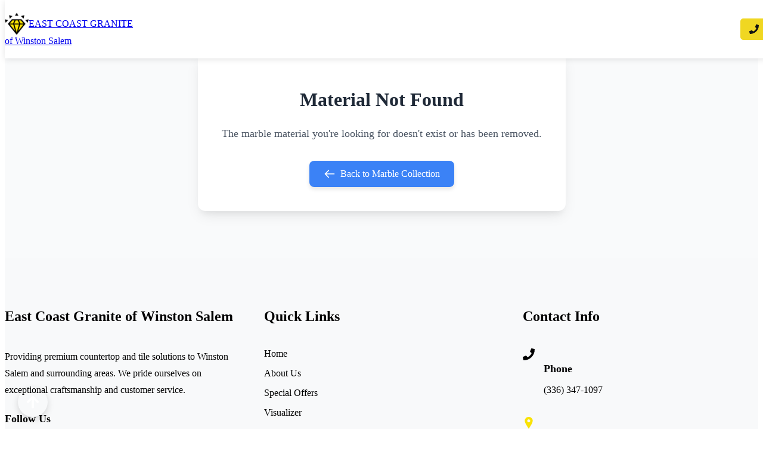

--- FILE ---
content_type: text/html; charset=utf-8
request_url: https://eastcoastgranitewinstonsalem.com/countertops/marble/countertops
body_size: 7280
content:
<!DOCTYPE html><html lang="en"><head><meta charSet="utf-8"/><meta name="viewport" content="width=device-width, initial-scale=1"/><link rel="stylesheet" href="/_next/static/css/78d66aaa4217a4f2.css" data-precedence="next"/><link rel="preload" as="script" fetchPriority="low" href="/_next/static/chunks/webpack-44062d1d82847bca.js"/><script src="/_next/static/chunks/4bd1b696-f785427dddbba9fb.js" async=""></script><script src="/_next/static/chunks/1255-9494d7e861e97d68.js" async=""></script><script src="/_next/static/chunks/main-app-f6791acd07790398.js" async=""></script><script src="/_next/static/chunks/app/layout-911d76ac9e87ceb4.js" async=""></script><script src="/_next/static/chunks/2619-3c9e02e22d10480a.js" async=""></script><script src="/_next/static/chunks/app/not-found-f43cd20af4fefd28.js" async=""></script><script src="/_next/static/chunks/8e1d74a4-1f00061f46c0c4e7.js" async=""></script><script src="/_next/static/chunks/4665-54f749a8382e10f0.js" async=""></script><script src="/_next/static/chunks/5239-9c05ef5316a23271.js" async=""></script><script src="/_next/static/chunks/7696-dc3f5618b5c2c7ed.js" async=""></script><script src="/_next/static/chunks/7774-20c9e795dc03afa2.js" async=""></script><script src="/_next/static/chunks/1730-709280f657414366.js" async=""></script><script src="/_next/static/chunks/app/countertops/marble/%5Bslug%5D/page-0d837039b524117a.js" async=""></script><script src="//code.tidio.co/umhlnacyjdfpthi4ek5ap9gn03ligb2u.js" async=""></script><meta name="next-size-adjust" content=""/><meta name="google-site-verification" content="OdX54V00ophiD72-N7AI0JwDGIm2PVqofQ-QOJXbMa8"/><script>!function(){"use strict";function l(e){for(var t=e,r=0,n=document.cookie.split(";");r<n.length;r++){var o=n[r].split("=");if(o[0].trim()===t)return o[1]}}function s(e){return localStorage.getItem(e)}function u(e){return window[e]}function A(e,t){e=document.querySelector(e);return t?null==e?void 0:e.getAttribute(t):null==e?void 0:e.textContent}var e=window,t=document,r="script",n="dataLayer",o="https://ss.eastcoastgranitecharlotte.com",a="",i="7pyoymxljgkx",c="54ecxu=EQ9aLTg1QDcsUlU7WywqXw5WVURdXgkXRQ4GGRgbAhgLHwAYDRYEDR0IDwseFAINDA5JCQMV",g="stapeUserId",v="",E="",d=!1;try{var d=!!g&&(m=navigator.userAgent,!!(m=new RegExp("Version/([0-9._]+)(.*Mobile)?.*Safari.*").exec(m)))&&16.4<=parseFloat(m[1]),f="stapeUserId"===g,I=d&&!f?function(e,t,r){void 0===t&&(t="");var n={cookie:l,localStorage:s,jsVariable:u,cssSelector:A},t=Array.isArray(t)?t:[t];if(e&&n[e])for(var o=n[e],a=0,i=t;a<i.length;a++){var c=i[a],c=r?o(c,r):o(c);if(c)return c}else console.warn("invalid uid source",e)}(g,v,E):void 0;d=d&&(!!I||f)}catch(e){console.error(e)}var m=e,g=(m[n]=m[n]||[],m[n].push({"gtm.start":(new Date).getTime(),event:"gtm.js"}),t.getElementsByTagName(r)[0]),v=I?"&bi="+encodeURIComponent(I):"",E=t.createElement(r),f=(d&&(i=8<i.length?i.replace(/([a-z]{8}$)/,"kp$1"):"kp"+i),!d&&a?a:o);E.async=!0,E.src=f+"/"+i+".js?"+c+v,null!=(e=g.parentNode)&&e.insertBefore(E,g)}();</script><script src="/_next/static/chunks/polyfills-42372ed130431b0a.js" noModule=""></script></head><body class="__variable_188709 __variable_9a8899 antialiased"><div hidden=""><!--$?--><template id="B:0"></template><!--/$--></div><noscript><iframe src="https://ss.eastcoastgranitewinstonsalem.com/ns.html?id=GTM-PD3D4JRZ" height="0" width="0" style="display:none;visibility:hidden"></iframe></noscript><div style="min-height:100vh;display:flex;flex-direction:column;background-color:#f9fafb"><header style="position:fixed;top:0;width:100%;max-width:100%;z-index:1000;transition:all 0.3s ease;background:rgba(255, 255, 255, 0.95);box-shadow:0 2px 10px rgba(0,0,0,0.1)"><div class="container" style="max-width:100%;width:100%"><div style="display:flex;justify-content:space-between;align-items:center;padding:20px 0;position:relative"><a href="/"><div class="header-logo" style="color:var(--primary-color);transition:color 0.3s"><div class="logo-top" style="display:flex;align-items:center"><div style="width:40px;height:40px;background-image:url(&quot;/logo_white.png&quot;);background-size:contain;background-position:center;background-repeat:no-repeat;transition:background-image 0.3s ease"></div>EAST COAST GRANITE</div><div class="logo-bottom">of Winston Salem</div></div></a><div style="display:flex;align-items:center;gap:15px;flex-shrink:0"><a href="tel:19106012322" style="display:flex;align-items:center;gap:5px;background:#f0d722;color:#131313;border:none;border-radius:5px;padding:10px 15px;cursor:pointer;transition:background 0.3s;font-weight:600;font-size:1rem;flex-shrink:0;text-decoration:none"><svg stroke="currentColor" fill="currentColor" stroke-width="0" viewBox="0 0 512 512" height="1em" width="1em" xmlns="http://www.w3.org/2000/svg"><path d="M493.4 24.6l-104-24c-11.3-2.6-22.9 3.3-27.5 13.9l-48 112c-4.2 9.8-1.4 21.3 6.9 28l60.6 49.6c-36 76.7-98.9 140.5-177.2 177.2l-49.6-60.6c-6.8-8.3-18.2-11.1-28-6.9l-112 48C3.9 366.5-2 378.1.6 389.4l24 104C27.1 504.2 36.7 512 48 512c256.1 0 464-207.5 464-464 0-11.2-7.7-20.9-18.6-23.4z"></path></svg></a></div></div></div><div style="position:fixed;top:80px;right:-100%;height:calc(100vh - 80px);width:100%;max-width:380px;background:white;z-index:999;box-shadow:-5px 0 15px rgba(0,0,0,0.1);transition:right 0.4s cubic-bezier(0.23, 1, 0.32, 1);overflow-y:auto;display:flex;flex-direction:column;-webkit-overflow-scrolling:touch;overscroll-behavior:contain;touch-action:pan-y"><div style="background:#f0d722;padding:18px 25px;text-align:center;border-bottom:1px solid #f0f0f0"><a href="tel:19106012322" style="background:none;border:none;color:#131313;font-size:1rem;font-weight:600;cursor:pointer;display:flex;align-items:center;justify-content:center;gap:8px;width:100%;text-decoration:none"><svg stroke="currentColor" fill="currentColor" stroke-width="0" viewBox="0 0 512 512" height="1em" width="1em" xmlns="http://www.w3.org/2000/svg"><path d="M493.4 24.6l-104-24c-11.3-2.6-22.9 3.3-27.5 13.9l-48 112c-4.2 9.8-1.4 21.3 6.9 28l60.6 49.6c-36 76.7-98.9 140.5-177.2 177.2l-49.6-60.6c-6.8-8.3-18.2-11.1-28-6.9l-112 48C3.9 366.5-2 378.1.6 389.4l24 104C27.1 504.2 36.7 512 48 512c256.1 0 464-207.5 464-464 0-11.2-7.7-20.9-18.6-23.4z"></path></svg> Call Us: (910) 601-2322</a></div><ul style="list-style:none;padding:0;margin:0;flex:1"><li style="border-bottom:1px solid #f5f5f5"><div style="display:flex;justify-content:space-between;align-items:center;padding:18px 25px;cursor:pointer"><a style="display:block;padding:0;color:var(--primary-color);font-size:1.1rem;font-weight:600;text-decoration:none;transition:background 0.2s" href="/countertops"><span style="color:var(--primary-color);font-size:1.1rem;font-weight:600">Countertops</span></a><svg stroke="currentColor" fill="currentColor" stroke-width="0" viewBox="0 0 448 512" height="14" width="14" xmlns="http://www.w3.org/2000/svg"><path d="M207.029 381.476L12.686 187.132c-9.373-9.373-9.373-24.569 0-33.941l22.667-22.667c9.357-9.357 24.522-9.375 33.901-.04L224 284.505l154.745-154.021c9.379-9.335 24.544-9.317 33.901.04l22.667 22.667c9.373 9.373 9.373 24.569 0 33.941L240.971 381.476c-9.373 9.372-24.569 9.372-33.942 0z"></path></svg></div></li><li style="border-bottom:1px solid #f5f5f5"><div style="display:flex;justify-content:space-between;align-items:center;padding:18px 25px;cursor:pointer"><a style="display:block;padding:0;color:var(--primary-color);font-size:1.1rem;font-weight:600;text-decoration:none;transition:background 0.2s" href="/cabinets"><span style="color:var(--primary-color);font-size:1.1rem;font-weight:600">Cabinets</span></a><svg stroke="currentColor" fill="currentColor" stroke-width="0" viewBox="0 0 448 512" height="14" width="14" xmlns="http://www.w3.org/2000/svg"><path d="M207.029 381.476L12.686 187.132c-9.373-9.373-9.373-24.569 0-33.941l22.667-22.667c9.357-9.357 24.522-9.375 33.901-.04L224 284.505l154.745-154.021c9.379-9.335 24.544-9.317 33.901.04l22.667 22.667c9.373 9.373 9.373 24.569 0 33.941L240.971 381.476c-9.373 9.372-24.569 9.372-33.942 0z"></path></svg></div></li><li style="border-bottom:1px solid #f5f5f5"><a style="display:block;padding:18px 25px;color:var(--primary-color);font-size:1.1rem;font-weight:600;text-decoration:none;transition:background 0.2s" href="/kitchen-bathroom-remodeling">Remodeling</a></li><li style="border-bottom:1px solid #f5f5f5"><a style="display:block;padding:18px 25px;color:var(--primary-color);font-size:1.1rem;font-weight:600;text-decoration:none;transition:background 0.2s" href="/tile-flooring">Tile &amp; Flooring</a></li><li style="border-bottom:1px solid #f5f5f5"><a style="display:block;padding:18px 25px;color:var(--primary-color);font-size:1.1rem;font-weight:600;text-decoration:none;transition:background 0.2s" href="/appliances">Appliances</a></li><li style="border-bottom:1px solid #f5f5f5"><a style="display:block;padding:18px 25px;color:var(--primary-color);font-size:1.1rem;font-weight:600;text-decoration:none;transition:background 0.2s" href="/visualizer">Visualizer</a></li><li style="border-bottom:1px solid #f5f5f5"><a style="display:block;padding:18px 25px;color:var(--primary-color);font-size:1.1rem;font-weight:600;text-decoration:none;transition:background 0.2s" href="/commercial">Commercial</a></li><li style="border-bottom:1px solid #f5f5f5"><a style="display:block;padding:18px 25px;color:var(--primary-color);font-size:1.1rem;font-weight:600;text-decoration:none;transition:background 0.2s" href="/gallery">Gallery</a></li><li style="border-bottom:1px solid #f5f5f5"><a style="display:block;padding:18px 25px;color:var(--primary-color);font-size:1.1rem;font-weight:600;text-decoration:none;transition:background 0.2s" href="/contacts">Contacts</a></li></ul><div style="padding:25px 20px;border-top:1px solid #f0f0f0;background:white"><button style="width:100%;text-align:center;display:block;background:var(--secondary-color);padding:10px 20px;font-size:18px;border-radius:5px;border:none;font-weight:600;cursor:pointer;transition:transform 0.2s;text-transform:uppercase">Get a Quote</button></div></div></header><div style="flex-grow:1;display:flex;align-items:center;justify-content:center;padding:80px 20px"><div style="text-align:center;max-width:600px;background-color:white;padding:40px;border-radius:12px;box-shadow:0 10px 25px -5px rgba(0, 0, 0, 0.1), 0 10px 10px -5px rgba(0, 0, 0, 0.04)"><h1 style="font-size:2rem;font-weight:700;color:#1f2937;margin-bottom:24px">Material Not Found</h1><p style="font-size:1.125rem;color:#4b5563;margin-bottom:32px;line-height:1.6">The marble material you&#x27;re looking for doesn&#x27;t exist or has been removed.</p><a style="display:inline-flex;align-items:center;padding:12px 24px;background-color:#3b82f6;color:white;font-weight:500;border-radius:8px;text-decoration:none;transition:background-color 0.3s;box-shadow:0 4px 6px rgba(0, 0, 0, 0.1)" href="/countertops/marble"><svg style="margin-right:8px;width:20px;height:20px" fill="none" stroke="currentColor" viewBox="0 0 24 24"><path stroke-linecap="round" stroke-linejoin="round" stroke-width="2" d="M10 19l-7-7m0 0l7-7m-7 7h18"></path></svg>Back to Marble Collection</a></div></div><footer style="background:#f8f9fa;color:var(--primary-color);padding:60px 0 30px;position:relative"><button aria-label="Scroll to top" style="position:fixed;bottom:20px;left:30px;width:50px;height:50px;border-radius:50%;background:var(--secondary-color);color:white;border:none;cursor:pointer;display:flex;align-items:center;justify-content:center;box-shadow:0 4px 12px rgba(0,0,0,0.15);z-index:1000;transition:all 0.3s ease"><svg stroke="currentColor" fill="currentColor" stroke-width="0" viewBox="0 0 448 512" style="font-size:1.5rem" height="1em" width="1em" xmlns="http://www.w3.org/2000/svg"><path d="M34.9 289.5l-22.2-22.2c-9.4-9.4-9.4-24.6 0-33.9L207 39c9.4-9.4 24.6-9.4 33.9 0l194.3 194.3c9.4 9.4 9.4 24.6 0 33.9L413 289.4c-9.5 9.5-25 9.3-34.3-.4L264 168.6V456c0 13.3-10.7 24-24 24h-32c-13.3 0-24-10.7-24-24V168.6L69.2 289.1c-9.3 9.8-24.8 10-34.3.4z"></path></svg></button><div class="container"><div style="display:grid;grid-template-columns:repeat(auto-fit, minmax(250px, 1fr));gap:40px;margin-bottom:40px"><div><h3 style="margin-bottom:25px;font-size:1.5rem;position:relative;padding-bottom:15px"><span style="position:absolute;bottom:0;left:0;width:50px;height:3px;background:var(--secondary-color)"></span>East Coast Granite of Winston Salem</h3><p style="line-height:1.8;margin-bottom:20px">Providing premium countertop and tile solutions to Winston Salem and surrounding areas. We pride ourselves on exceptional craftsmanship and customer service.</p><div><h4 style="margin-bottom:15px;font-size:1.1rem;color:var(--secondary-color)">Follow Us</h4><div style="display:flex;gap:15px;flex-wrap:wrap"><a href="https://www.facebook.com/ECGofCharlotte/" target="_blank" rel="noopener noreferrer" style="width:40px;height:40px;border-radius:50%;background:rgba(44, 62, 80, 0.05);display:flex;align-items:center;justify-content:center;color:var(--primary-color);transition:all 0.3s;border:1px solid var(--secondary-color)" title="Facebook" aria-label="Facebook"><svg stroke="currentColor" fill="currentColor" stroke-width="0" viewBox="0 0 320 512" style="font-size:1.2rem" height="1em" width="1em" xmlns="http://www.w3.org/2000/svg"><path d="M279.14 288l14.22-92.66h-88.91v-60.13c0-25.35 12.42-50.06 52.24-50.06h40.42V6.26S260.43 0 225.36 0c-73.22 0-121.08 44.38-121.08 124.72v70.62H22.89V288h81.39v224h100.17V288z"></path></svg></a><a href="https://www.instagram.com/eastcoastgranite_clt?igsh=cnR6MjkxajkxNWUx" target="_blank" rel="noopener noreferrer" style="width:40px;height:40px;border-radius:50%;background:rgba(44, 62, 80, 0.05);display:flex;align-items:center;justify-content:center;color:var(--primary-color);transition:all 0.3s;border:1px solid var(--secondary-color)" title="Instagram" aria-label="Instagram"><svg stroke="currentColor" fill="currentColor" stroke-width="0" viewBox="0 0 448 512" style="font-size:1.2rem" height="1em" width="1em" xmlns="http://www.w3.org/2000/svg"><path d="M224.1 141c-63.6 0-114.9 51.3-114.9 114.9s51.3 114.9 114.9 114.9S339 319.5 339 255.9 287.7 141 224.1 141zm0 189.6c-41.1 0-74.7-33.5-74.7-74.7s33.5-74.7 74.7-74.7 74.7 33.5 74.7 74.7-33.6 74.7-74.7 74.7zm146.4-194.3c0 14.9-12 26.8-26.8 26.8-14.9 0-26.8-12-26.8-26.8s12-26.8 26.8-26.8 26.8 12 26.8 26.8zm76.1 27.2c-1.7-35.9-9.9-67.7-36.2-93.9-26.2-26.2-58-34.4-93.9-36.2-37-2.1-147.9-2.1-184.9 0-35.8 1.7-67.6 9.9-93.9 36.1s-34.4 58-36.2 93.9c-2.1 37-2.1 147.9 0 184.9 1.7 35.9 9.9 67.7 36.2 93.9s58 34.4 93.9 36.2c37 2.1 147.9 2.1 184.9 0 35.9-1.7 67.7-9.9 93.9-36.2 26.2-26.2 34.4-58 36.2-93.9 2.1-37 2.1-147.8 0-184.8zM398.8 388c-7.8 19.6-22.9 34.7-42.6 42.6-29.5 11.7-99.5 9-132.1 9s-102.7 2.6-132.1-9c-19.6-7.8-34.7-22.9-42.6-42.6-11.7-29.5-9-99.5-9-132.1s-2.6-102.7 9-132.1c7.8-19.6 22.9-34.7 42.6-42.6 29.5-11.7 99.5-9 132.1-9s102.7-2.6 132.1 9c19.6 7.8 34.7 22.9 42.6 42.6 11.7 29.5 9 99.5 9 132.1s2.7 102.7-9 132.1z"></path></svg></a></div></div></div><div><h3 style="margin-bottom:25px;font-size:1.5rem;position:relative;padding-bottom:15px"><span style="position:absolute;bottom:0;left:0;width:50px;height:3px;background:var(--secondary-color)"></span>Quick Links</h3><ul style="list-style:none;padding:0"><li style="margin-bottom:15px"><a style="color:var(--primary-color);text-decoration:none;transition:color 0.3s;display:block" href="/">Home</a></li><li style="margin-bottom:15px"><a style="color:var(--primary-color);text-decoration:none;transition:color 0.3s;display:block" href="#about">About Us</a></li><li style="margin-bottom:15px"><a style="color:var(--primary-color);text-decoration:none;transition:color 0.3s;display:block" href="#offers">Special Offers</a></li><li style="margin-bottom:15px"><a style="color:var(--primary-color);text-decoration:none;transition:color 0.3s;display:block" href="/visualizer">Visualizer</a></li><li style="margin-bottom:15px"><a style="color:var(--primary-color);text-decoration:none;transition:color 0.3s;display:block" href="#offers">Contact</a></li><li style="margin-bottom:15px"><a style="color:var(--primary-color);text-decoration:none;transition:color 0.3s;display:block" href="/privacy-policy">Privacy Policy</a></li><li style="margin-bottom:15px"><a style="color:var(--primary-color);text-decoration:none;transition:color 0.3s;display:block" href="/terms">Terms &amp; Conditions</a></li></ul></div><div><h3 style="margin-bottom:25px;font-size:1.5rem;position:relative;padding-bottom:15px"><span style="position:absolute;bottom:0;left:0;width:50px;height:3px;background:var(--secondary-color)"></span>Contact Info</h3><ul style="list-style:none;padding:0"><li style="margin-bottom:20px;display:flex;align-items:flex-start"><div style="margin-right:15px"><svg stroke="currentColor" fill="currentColor" stroke-width="0" viewBox="0 0 512 512" style="color:var(--secondary-color);font-size:20px" height="1em" width="1em" xmlns="http://www.w3.org/2000/svg"><path d="M493.4 24.6l-104-24c-11.3-2.6-22.9 3.3-27.5 13.9l-48 112c-4.2 9.8-1.4 21.3 6.9 28l60.6 49.6c-36 76.7-98.9 140.5-177.2 177.2l-49.6-60.6c-6.8-8.3-18.2-11.1-28-6.9l-112 48C3.9 366.5-2 378.1.6 389.4l24 104C27.1 504.2 36.7 512 48 512c256.1 0 464-207.5 464-464 0-11.2-7.7-20.9-18.6-23.4z"></path></svg></div><div><h4 style="color:var(--secondary-color);margin-bottom:5px;font-size:1.1rem">Phone</h4><p><a href="tel:+13363471097" style="color:var(--primary-color);text-decoration:none;transition:color 0.3s">(336) 347-1097</a></p></div></li><li style="margin-bottom:20px;display:flex;align-items:flex-start"><div style="margin-right:15px"><svg xmlns="http://www.w3.org/2000/svg" width="20" height="20" fill="#F9E204" viewBox="0 0 24 24"><path d="M12 0c-4.198 0-8 3.403-8 7.602 0 4.198 3.469 9.21 8 16.398 4.531-7.188 8-12.2 8-16.398 0-4.199-3.801-7.602-8-7.602zm0 11c-1.657 0-3-1.343-3-3s1.343-3 3-3 3 1.343 3 3-1.343 3-3 3z"></path></svg></div><div><h4 style="color:var(--secondary-color);margin-bottom:5px;font-size:1.1rem">Address</h4><p><br/>3557 Yadkinville Road, Winston-Salem, NC 27106<br/></p></div></li></ul></div></div><div style="text-align:center;padding-top:30px;margin-top:30px;border-top:1px solid rgba(0,0,0,0.1)"><p>© <!-- -->2026<!-- --> East Coast Granite of Winston Salem. All rights reserved.</p></div></div></footer></div><!--$?--><template id="B:1"></template><!--/$--><script>requestAnimationFrame(function(){$RT=performance.now()});</script><script src="/_next/static/chunks/webpack-44062d1d82847bca.js" id="_R_" async=""></script><div hidden id="S:1"></div><script>$RB=[];$RV=function(a){$RT=performance.now();for(var b=0;b<a.length;b+=2){var c=a[b],e=a[b+1];null!==e.parentNode&&e.parentNode.removeChild(e);var f=c.parentNode;if(f){var g=c.previousSibling,h=0;do{if(c&&8===c.nodeType){var d=c.data;if("/$"===d||"/&"===d)if(0===h)break;else h--;else"$"!==d&&"$?"!==d&&"$~"!==d&&"$!"!==d&&"&"!==d||h++}d=c.nextSibling;f.removeChild(c);c=d}while(c);for(;e.firstChild;)f.insertBefore(e.firstChild,c);g.data="$";g._reactRetry&&requestAnimationFrame(g._reactRetry)}}a.length=0};
$RC=function(a,b){if(b=document.getElementById(b))(a=document.getElementById(a))?(a.previousSibling.data="$~",$RB.push(a,b),2===$RB.length&&("number"!==typeof $RT?requestAnimationFrame($RV.bind(null,$RB)):(a=performance.now(),setTimeout($RV.bind(null,$RB),2300>a&&2E3<a?2300-a:$RT+300-a)))):b.parentNode.removeChild(b)};$RC("B:1","S:1")</script><title>Countertops Marble Countertops in Winston Salem | ECG of Winston Salem</title><meta name="description" content="Elegant Countertops marble countertops in Winston Salem. Premium marble slabs with expert installation for luxurious kitchen and bathroom surfaces."/><meta name="author" content="ECG of Winston Salem"/><meta name="keywords" content="countertops marble,countertops marble countertops,countertops marble Winston Salem,marble countertops,natural marble surfaces,luxury countertops Winston Salem"/><meta name="creator" content="ECG of Winston Salem"/><meta name="publisher" content="ECG of Winston Salem"/><meta name="robots" content="index, follow"/><meta name="google-site-verification" content="rSwa9nl74YcLVSlmjj2LDHQOKSOyiRZYPeA9FwPZEpA"/><meta property="og:title" content="Countertops Marble Countertops in Winston Salem"/><meta property="og:description" content="Elegant Countertops marble for luxurious countertop surfaces."/><meta property="og:site_name" content="ECG of Winston Salem"/><meta property="og:locale" content="en_US"/><meta property="og:type" content="website"/><meta name="twitter:card" content="summary"/><meta name="twitter:title" content="Countertops Marble Countertops in Winston Salem"/><meta name="twitter:description" content="Elegant Countertops marble for luxurious countertop surfaces."/><link rel="icon" href="/favicon.ico" type="image/x-icon" sizes="16x16"/><script >document.querySelectorAll('body link[rel="icon"], body link[rel="apple-touch-icon"]').forEach(el => document.head.appendChild(el))</script><div hidden id="S:0"></div><script>$RC("B:0","S:0")</script><script>(self.__next_f=self.__next_f||[]).push([0])</script><script>self.__next_f.push([1,"1:\"$Sreact.fragment\"\n3:I[4031,[\"7177\",\"static/chunks/app/layout-911d76ac9e87ceb4.js\"],\"default\"]\n4:I[9766,[],\"\"]\n5:I[8924,[],\"\"]\n6:I[3486,[\"2619\",\"static/chunks/2619-3c9e02e22d10480a.js\",\"4345\",\"static/chunks/app/not-found-f43cd20af4fefd28.js\"],\"default\"]\n8:I[4431,[],\"OutletBoundary\"]\na:I[5278,[],\"AsyncMetadataOutlet\"]\nc:I[4431,[],\"ViewportBoundary\"]\ne:I[4431,[],\"MetadataBoundary\"]\nf:\"$Sreact.suspense\"\n11:I[7150,[],\"\"]\n12:I[3731,[\"6711\",\"static/chunks/8e1d74a4-1f00061f46c0c4e7.js\",\"2619\",\"static/chunks/2619-3c9e02e22d10480a.js\",\"4665\",\"static/chunks/4665-54f749a8382e10f0.js\",\"5239\",\"static/chunks/5239-9c05ef5316a23271.js\",\"7696\",\"static/chunks/7696-dc3f5618b5c2c7ed.js\",\"7774\",\"static/chunks/7774-20c9e795dc03afa2.js\",\"1730\",\"static/chunks/1730-709280f657414366.js\",\"2861\",\"static/chunks/app/countertops/marble/%5Bslug%5D/page-0d837039b524117a.js\"],\"default\"]\n13:I[622,[],\"IconMark\"]\n:HL[\"/_next/static/media/4cf2300e9c8272f7-s.p.woff2\",\"font\",{\"crossOrigin\":\"\",\"type\":\"font/woff2\"}]\n:HL[\"/_next/static/media/93f479601ee12b01-s.p.woff2\",\"font\",{\"crossOrigin\":\"\",\"type\":\"font/woff2\"}]\n:HL[\"/_next/static/css/78d66aaa4217a4f2.css\",\"style\"]\n2:T559,"])</script><script>self.__next_f.push([1,"!function(){\"use strict\";function l(e){for(var t=e,r=0,n=document.cookie.split(\";\");r\u003cn.length;r++){var o=n[r].split(\"=\");if(o[0].trim()===t)return o[1]}}function s(e){return localStorage.getItem(e)}function u(e){return window[e]}function A(e,t){e=document.querySelector(e);return t?null==e?void 0:e.getAttribute(t):null==e?void 0:e.textContent}var e=window,t=document,r=\"script\",n=\"dataLayer\",o=\"https://ss.eastcoastgranitecharlotte.com\",a=\"\",i=\"7pyoymxljgkx\",c=\"54ecxu=EQ9aLTg1QDcsUlU7WywqXw5WVURdXgkXRQ4GGRgbAhgLHwAYDRYEDR0IDwseFAINDA5JCQMV\",g=\"stapeUserId\",v=\"\",E=\"\",d=!1;try{var d=!!g\u0026\u0026(m=navigator.userAgent,!!(m=new RegExp(\"Version/([0-9._]+)(.*Mobile)?.*Safari.*\").exec(m)))\u0026\u002616.4\u003c=parseFloat(m[1]),f=\"stapeUserId\"===g,I=d\u0026\u0026!f?function(e,t,r){void 0===t\u0026\u0026(t=\"\");var n={cookie:l,localStorage:s,jsVariable:u,cssSelector:A},t=Array.isArray(t)?t:[t];if(e\u0026\u0026n[e])for(var o=n[e],a=0,i=t;a\u003ci.length;a++){var c=i[a],c=r?o(c,r):o(c);if(c)return c}else console.warn(\"invalid uid source\",e)}(g,v,E):void 0;d=d\u0026\u0026(!!I||f)}catch(e){console.error(e)}var m=e,g=(m[n]=m[n]||[],m[n].push({\"gtm.start\":(new Date).getTime(),event:\"gtm.js\"}),t.getElementsByTagName(r)[0]),v=I?\"\u0026bi=\"+encodeURIComponent(I):\"\",E=t.createElement(r),f=(d\u0026\u0026(i=8\u003ci.length?i.replace(/([a-z]{8}$)/,\"kp$1\"):\"kp\"+i),!d\u0026\u0026a?a:o);E.async=!0,E.src=f+\"/\"+i+\".js?\"+c+v,null!=(e=g.parentNode)\u0026\u0026e.insertBefore(E,g)}();"])</script><script>self.__next_f.push([1,"0:{\"P\":null,\"b\":\"aXXmoqS0fgG5D9Kl-V_sf\",\"p\":\"\",\"c\":[\"\",\"countertops\",\"marble\",\"countertops\"],\"i\":false,\"f\":[[[\"\",{\"children\":[\"countertops\",{\"children\":[\"marble\",{\"children\":[[\"slug\",\"countertops\",\"d\"],{\"children\":[\"__PAGE__\",{}]}]}]}]},\"$undefined\",\"$undefined\",true],[\"\",[\"$\",\"$1\",\"c\",{\"children\":[[[\"$\",\"link\",\"0\",{\"rel\":\"stylesheet\",\"href\":\"/_next/static/css/78d66aaa4217a4f2.css\",\"precedence\":\"next\",\"crossOrigin\":\"$undefined\",\"nonce\":\"$undefined\"}]],[\"$\",\"html\",null,{\"lang\":\"en\",\"suppressHydrationWarning\":true,\"children\":[[\"$\",\"head\",null,{\"children\":[[\"$\",\"script\",null,{\"dangerouslySetInnerHTML\":{\"__html\":\"$2\"}}],[\"$\",\"meta\",null,{\"name\":\"google-site-verification\",\"content\":\"OdX54V00ophiD72-N7AI0JwDGIm2PVqofQ-QOJXbMa8\"}]]}],[\"$\",\"body\",null,{\"className\":\"__variable_188709 __variable_9a8899 antialiased\",\"children\":[[\"$\",\"noscript\",null,{\"children\":[\"$\",\"iframe\",null,{\"src\":\"https://ss.eastcoastgranitewinstonsalem.com/ns.html?id=GTM-PD3D4JRZ\",\"height\":\"0\",\"width\":\"0\",\"style\":{\"display\":\"none\",\"visibility\":\"hidden\"}}]}],[\"$\",\"$L3\",null,{}],[\"$\",\"$L4\",null,{\"parallelRouterKey\":\"children\",\"error\":\"$undefined\",\"errorStyles\":\"$undefined\",\"errorScripts\":\"$undefined\",\"template\":[\"$\",\"$L5\",null,{}],\"templateStyles\":\"$undefined\",\"templateScripts\":\"$undefined\",\"notFound\":[[\"$\",\"$L6\",null,{}],[]],\"forbidden\":\"$undefined\",\"unauthorized\":\"$undefined\"}]]}]]}]]}],{\"children\":[\"countertops\",[\"$\",\"$1\",\"c\",{\"children\":[null,[\"$\",\"$L4\",null,{\"parallelRouterKey\":\"children\",\"error\":\"$undefined\",\"errorStyles\":\"$undefined\",\"errorScripts\":\"$undefined\",\"template\":[\"$\",\"$L5\",null,{}],\"templateStyles\":\"$undefined\",\"templateScripts\":\"$undefined\",\"notFound\":\"$undefined\",\"forbidden\":\"$undefined\",\"unauthorized\":\"$undefined\"}]]}],{\"children\":[\"marble\",[\"$\",\"$1\",\"c\",{\"children\":[null,[\"$\",\"$L4\",null,{\"parallelRouterKey\":\"children\",\"error\":\"$undefined\",\"errorStyles\":\"$undefined\",\"errorScripts\":\"$undefined\",\"template\":[\"$\",\"$L5\",null,{}],\"templateStyles\":\"$undefined\",\"templateScripts\":\"$undefined\",\"notFound\":\"$undefined\",\"forbidden\":\"$undefined\",\"unauthorized\":\"$undefined\"}]]}],{\"children\":[[\"slug\",\"countertops\",\"d\"],[\"$\",\"$1\",\"c\",{\"children\":[null,[\"$\",\"$L4\",null,{\"parallelRouterKey\":\"children\",\"error\":\"$undefined\",\"errorStyles\":\"$undefined\",\"errorScripts\":\"$undefined\",\"template\":[\"$\",\"$L5\",null,{}],\"templateStyles\":\"$undefined\",\"templateScripts\":\"$undefined\",\"notFound\":\"$undefined\",\"forbidden\":\"$undefined\",\"unauthorized\":\"$undefined\"}]]}],{\"children\":[\"__PAGE__\",[\"$\",\"$1\",\"c\",{\"children\":[\"$L7\",null,[\"$\",\"$L8\",null,{\"children\":[\"$L9\",[\"$\",\"$La\",null,{\"promise\":\"$@b\"}]]}]]}],{},null,false]},null,false]},null,false]},null,false]},null,false],[\"$\",\"$1\",\"h\",{\"children\":[null,[[\"$\",\"$Lc\",null,{\"children\":\"$Ld\"}],[\"$\",\"meta\",null,{\"name\":\"next-size-adjust\",\"content\":\"\"}]],[\"$\",\"$Le\",null,{\"children\":[\"$\",\"div\",null,{\"hidden\":true,\"children\":[\"$\",\"$f\",null,{\"fallback\":null,\"children\":\"$L10\"}]}]}]]}],false]],\"m\":\"$undefined\",\"G\":[\"$11\",[]],\"s\":false,\"S\":false}\n"])</script><script>self.__next_f.push([1,"7:[\"$\",\"$L12\",null,{\"slug\":\"countertops\"}]\nd:[[\"$\",\"meta\",\"0\",{\"charSet\":\"utf-8\"}],[\"$\",\"meta\",\"1\",{\"name\":\"viewport\",\"content\":\"width=device-width, initial-scale=1\"}]]\n9:null\n"])</script><script>self.__next_f.push([1,"b:{\"metadata\":[[\"$\",\"title\",\"0\",{\"children\":\"Countertops Marble Countertops in Winston Salem | ECG of Winston Salem\"}],[\"$\",\"meta\",\"1\",{\"name\":\"description\",\"content\":\"Elegant Countertops marble countertops in Winston Salem. Premium marble slabs with expert installation for luxurious kitchen and bathroom surfaces.\"}],[\"$\",\"meta\",\"2\",{\"name\":\"author\",\"content\":\"ECG of Winston Salem\"}],[\"$\",\"meta\",\"3\",{\"name\":\"keywords\",\"content\":\"countertops marble,countertops marble countertops,countertops marble Winston Salem,marble countertops,natural marble surfaces,luxury countertops Winston Salem\"}],[\"$\",\"meta\",\"4\",{\"name\":\"creator\",\"content\":\"ECG of Winston Salem\"}],[\"$\",\"meta\",\"5\",{\"name\":\"publisher\",\"content\":\"ECG of Winston Salem\"}],[\"$\",\"meta\",\"6\",{\"name\":\"robots\",\"content\":\"index, follow\"}],[\"$\",\"meta\",\"7\",{\"name\":\"google-site-verification\",\"content\":\"rSwa9nl74YcLVSlmjj2LDHQOKSOyiRZYPeA9FwPZEpA\"}],[\"$\",\"meta\",\"8\",{\"property\":\"og:title\",\"content\":\"Countertops Marble Countertops in Winston Salem\"}],[\"$\",\"meta\",\"9\",{\"property\":\"og:description\",\"content\":\"Elegant Countertops marble for luxurious countertop surfaces.\"}],[\"$\",\"meta\",\"10\",{\"property\":\"og:site_name\",\"content\":\"ECG of Winston Salem\"}],[\"$\",\"meta\",\"11\",{\"property\":\"og:locale\",\"content\":\"en_US\"}],[\"$\",\"meta\",\"12\",{\"property\":\"og:type\",\"content\":\"website\"}],[\"$\",\"meta\",\"13\",{\"name\":\"twitter:card\",\"content\":\"summary\"}],[\"$\",\"meta\",\"14\",{\"name\":\"twitter:title\",\"content\":\"Countertops Marble Countertops in Winston Salem\"}],[\"$\",\"meta\",\"15\",{\"name\":\"twitter:description\",\"content\":\"Elegant Countertops marble for luxurious countertop surfaces.\"}],[\"$\",\"link\",\"16\",{\"rel\":\"icon\",\"href\":\"/favicon.ico\",\"type\":\"image/x-icon\",\"sizes\":\"16x16\"}],[\"$\",\"$L13\",\"17\",{}]],\"error\":null,\"digest\":\"$undefined\"}\n"])</script><script>self.__next_f.push([1,"10:\"$b:metadata\"\n"])</script></body></html>